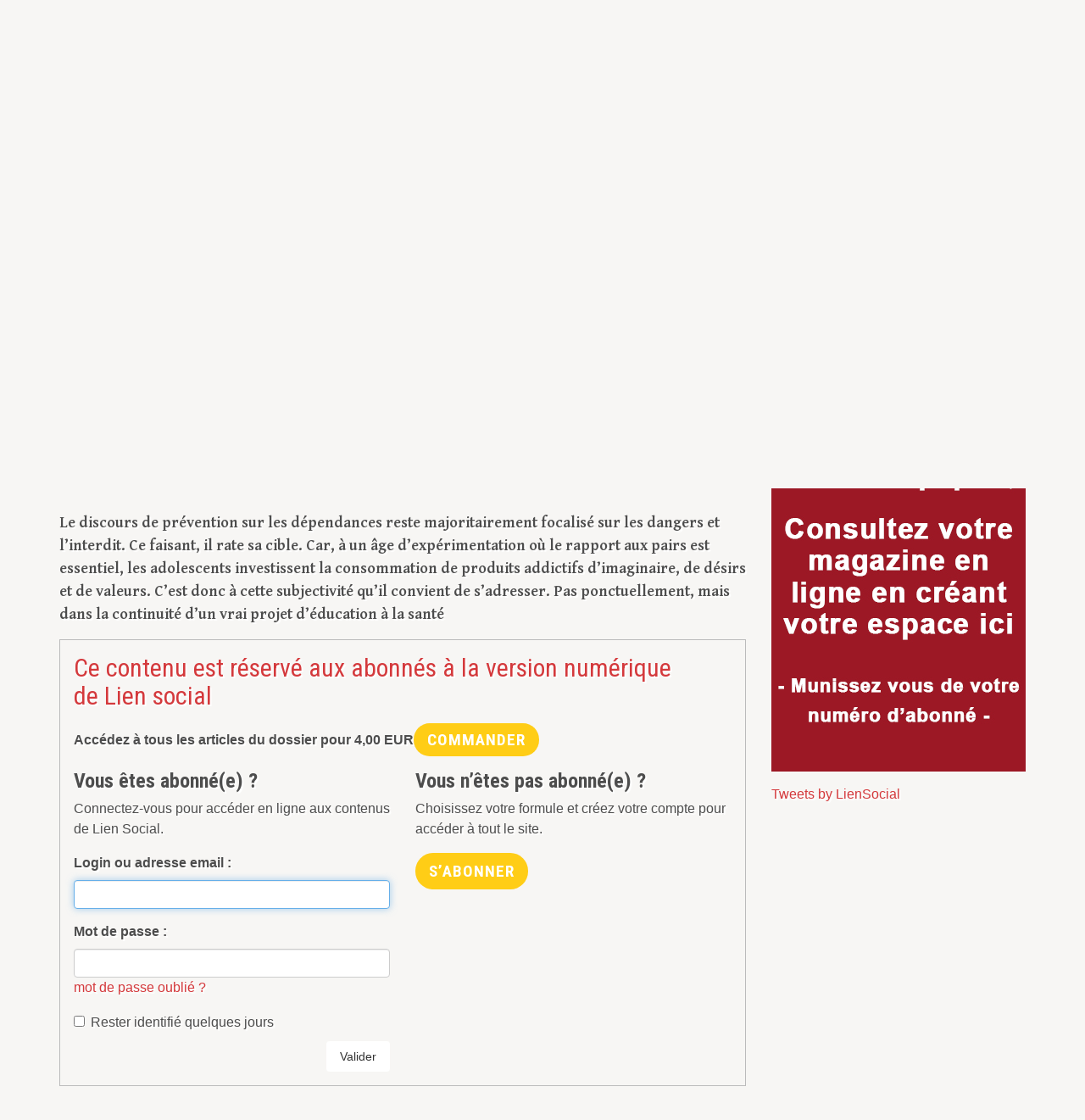

--- FILE ---
content_type: text/html; charset=utf-8
request_url: https://www.google.com/recaptcha/api2/aframe
body_size: 266
content:
<!DOCTYPE HTML><html><head><meta http-equiv="content-type" content="text/html; charset=UTF-8"></head><body><script nonce="x_UGd3-osGlOyAbibDTdFA">/** Anti-fraud and anti-abuse applications only. See google.com/recaptcha */ try{var clients={'sodar':'https://pagead2.googlesyndication.com/pagead/sodar?'};window.addEventListener("message",function(a){try{if(a.source===window.parent){var b=JSON.parse(a.data);var c=clients[b['id']];if(c){var d=document.createElement('img');d.src=c+b['params']+'&rc='+(localStorage.getItem("rc::a")?sessionStorage.getItem("rc::b"):"");window.document.body.appendChild(d);sessionStorage.setItem("rc::e",parseInt(sessionStorage.getItem("rc::e")||0)+1);localStorage.setItem("rc::h",'1768980258790');}}}catch(b){}});window.parent.postMessage("_grecaptcha_ready", "*");}catch(b){}</script></body></html>

--- FILE ---
content_type: image/svg+xml
request_url: https://www.lien-social.com/liseuse-at/b93a57364c5309df02abbf1372e1abba.svg
body_size: 615
content:
<?xml version="1.0" encoding="UTF-8" standalone="no"?><!DOCTYPE svg PUBLIC "-//W3C//DTD SVG 1.1//EN" "http://www.w3.org/Graphics/SVG/1.1/DTD/svg11.dtd"><svg width="100%" height="100%" viewBox="0 0 512 512" version="1.1" xmlns="http://www.w3.org/2000/svg" xmlns:xlink="http://www.w3.org/1999/xlink" xml:space="preserve" xmlns:serif="http://www.serif.com/" style="fill-rule:evenodd;clip-rule:evenodd;stroke-linejoin:round;stroke-miterlimit:2;"><path id="next" d="M361.941,256l-177.941,177.941l-33.941,-33.941l144,-144l-144,-144l33.941,-33.941c59.314,59.314 118.627,118.627 177.941,177.941Z" style="fill:#fff;"/></svg>